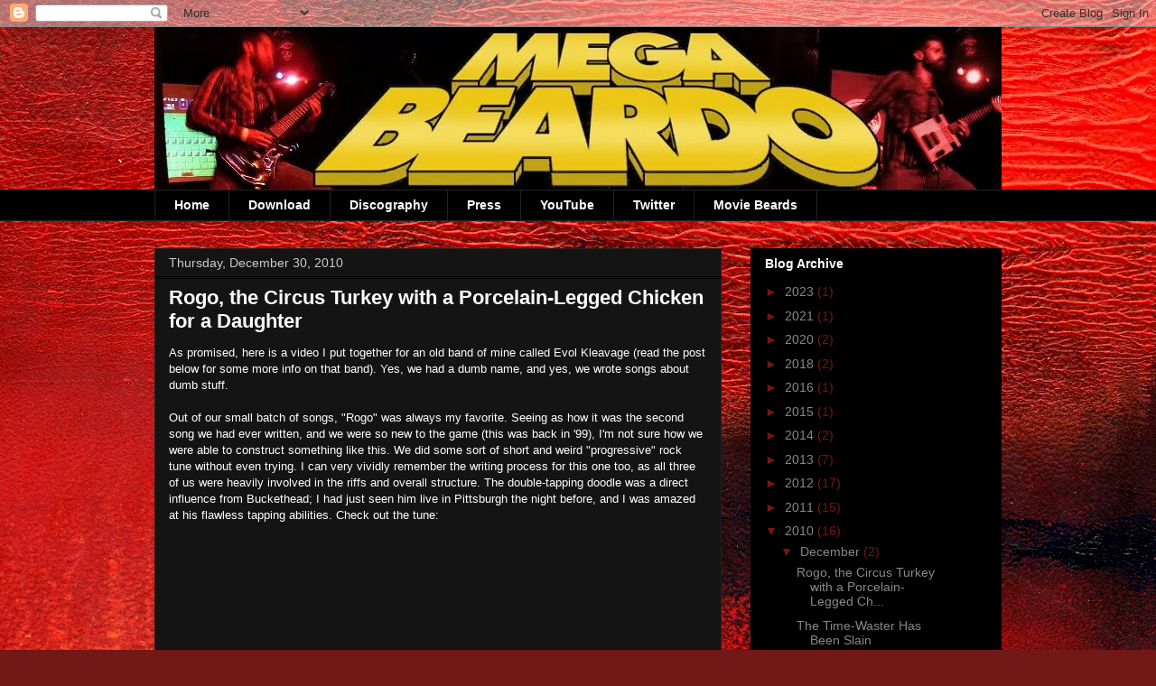

--- FILE ---
content_type: text/html; charset=utf-8
request_url: https://www.google.com/recaptcha/api2/aframe
body_size: 268
content:
<!DOCTYPE HTML><html><head><meta http-equiv="content-type" content="text/html; charset=UTF-8"></head><body><script nonce="zz-6WJ068NW-KgUHxbfQwg">/** Anti-fraud and anti-abuse applications only. See google.com/recaptcha */ try{var clients={'sodar':'https://pagead2.googlesyndication.com/pagead/sodar?'};window.addEventListener("message",function(a){try{if(a.source===window.parent){var b=JSON.parse(a.data);var c=clients[b['id']];if(c){var d=document.createElement('img');d.src=c+b['params']+'&rc='+(localStorage.getItem("rc::a")?sessionStorage.getItem("rc::b"):"");window.document.body.appendChild(d);sessionStorage.setItem("rc::e",parseInt(sessionStorage.getItem("rc::e")||0)+1);localStorage.setItem("rc::h",'1765471913017');}}}catch(b){}});window.parent.postMessage("_grecaptcha_ready", "*");}catch(b){}</script></body></html>